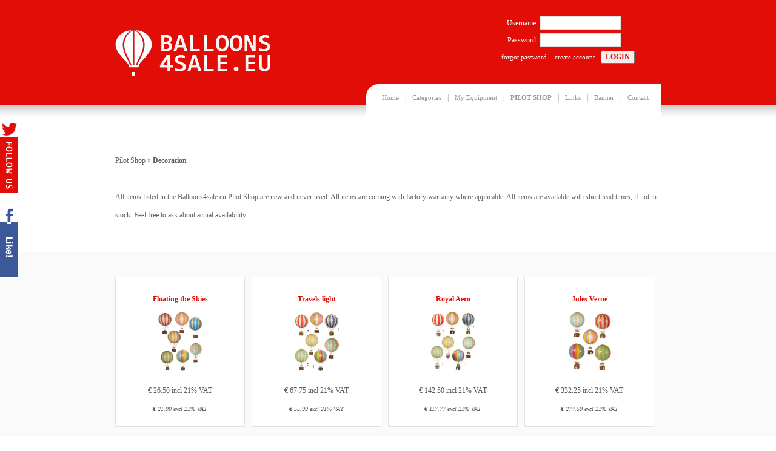

--- FILE ---
content_type: text/html; charset=iso-8859-1
request_url: https://www.balloons4sale.eu/shop/category/Decoration
body_size: 3063
content:
<!DOCTYPE html PUBLIC "-//W3C//DTD XHTML 1.0 Strict//EN" "http://www.w3.org/TR/xhtml1/DTD/xhtml1-strict.dtd">
<html xmlns="http://www.w3.org/1999/xhtml">
  <head>
    <meta name="google-site-verification" content="oezWpWBWXy6UO-Tbit9KM1F2PFtlwjIuczmJdNuDL68" />
    <meta property="og:image" content="https://www.balloons4sale.eu/pilot_shop/fb_cat/decoration.jpg" />
    <meta property="og:image:width" content="200" />
    <meta property="og:image:height" content="200" />
    <meta property="og:title" content="Decoration | Pilot Shop Balloons4sale.eu" />
    <meta property="og:url" content="https://balloons4sale.eu/shop/category/Decoration" />
    <meta property="og:description" content="Floating the Skies, Travels light, Royal Aero, Jules Verne, Flying the Skies Mobile, Balloon Coat Hook" />
    <meta property="og:type" content="website" />
    <title>Decoration | Pilot Shop Balloons4sale.eu</title>
    <meta name="description" content="Floating the Skies, Travels light, Royal Aero, Jules Verne, Flying the Skies Mobile, Balloon Coat Hook" />
    <meta name="robots" content="all" />
    <meta http-equiv="Content-Type" content="text/html; charset=iso-8859-1" />
    <meta name="viewport" content="width=device-width, initial-scale=1" />
    <meta id="MetaAuthor" name="AUTHOR" content="Balloons4sale.eu" />
    <meta name="author" content="Balloons4sale.eu" />
    <link rel="stylesheet" type="text/css" href="https://www.balloons4sale.eu/css/style.css?v=1.10" />
    <script type="text/javascript" src="https://www.balloons4sale.eu/js/jquery-1.11.1.min.js"></script>
    <script type="text/javascript" src="https://www.balloons4sale.eu/js/functions.js?v=1.12"></script>
    <script type="text/javascript" src="https://www.balloons4sale.eu/js/fancybox/jquery.fancybox.pack.js"></script>
    <link rel="stylesheet" type="text/css" href="https://www.balloons4sale.eu/js/fancybox/jquery.fancybox.css" />
    <link rel="stylesheet" href="https://use.fontawesome.com/releases/v5.6.3/css/all.css" integrity="sha384-UHRtZLI+pbxtHCWp1t77Bi1L4ZtiqrqD80Kn4Z8NTSRyMA2Fd33n5dQ8lWUE00s/" crossorigin="anonymous">

    <script>
      $(document).ready(function() {
        initScroller();
        smallHeader();
        menuTriggers();
        initFancy();
        cartSummary();
        
        $('.article_clickable').on('click', function() {
          window.location = $(this).attr('rel');
        });
        
        $('#autoClick').trigger('click');
      });
    </script>
    <script>
      !function(f,b,e,v,n,t,s){if(f.fbq)return;n=f.fbq=function(){n.callMethod?
      n.callMethod.apply(n,arguments):n.queue.push(arguments)};if(!f._fbq)f._fbq=n;
      n.push=n;n.loaded=!0;n.version='2.0';n.queue=[];t=b.createElement(e);t.async=!0;
      t.src=v;s=b.getElementsByTagName(e)[0];s.parentNode.insertBefore(t,s)}(window,
      document,'script','//connect.facebook.net/en_US/fbevents.js');

      fbq('init', '737409596403834');
      fbq('track', "PageView");
    </script>
    <script>
      window.fbAsyncInit = function() {
        FB.init({
          appId      : '{$meta.app_id}',
          xfbml      : true,
          version    : 'v2.5'
        });
      };

      (function(d, s, id){
         var js, fjs = d.getElementsByTagName(s)[0];
         if (d.getElementById(id)) {return;}
         js = d.createElement(s); js.id = id;
         js.src = "//connect.facebook.net/en_US/sdk.js";
         fjs.parentNode.insertBefore(js, fjs);
       }(document, 'script', 'facebook-jssdk'));
    </script>
    <noscript>
      <img height="1" width="1" style="display:none" src="https://www.facebook.com/tr?id=737409596403834&ev=PageView&noscript=1" />
    </noscript>

    <script src='https://www.google.com/recaptcha/api.js'></script>

  </head>
  <body>
<div id="header">
  <div class="wrapper">
    <img src="/images/logo.png" />
    <div id="menu">
      <div class="item"><a href="/">Home</a>|</div>
      <div class="item has_sub">
        <div class="sub">
          <a href="/last">Last added</a><br />
          <a href="/sold">Sold items</a><br />
          <br />
          <a href="/complete">Complete Balloons</a><em>(22)</em><br />
          <a href="/envelopes">Envelopes</a><em>(27)</em><br />
          <a href="/bottomends">Bottomends</a><em>(14)</em><br />
          <a href="/baskets">Baskets</a><em>(7)</em><br />
          <a href="/burners">Burners</a><em>(2)</em><br />
          <a href="/tanks">Tanks</a><em>(14)</em><br />
          <a href="/fans">Inflation fans</a><em>(6)</em><br />
          <a href="/vehicles">Vehicles</a><em>(0)</em><br />
          <a href="/trailers">Trailers</a><em>(10)</em><br />
          <a href="/instruments">Instruments</a><em>(4)</em><br />
          <a href="/airships">Airships</a><em>(5)</em><br />
          <a href="/gas">Gas balloons</a><em>(0)</em><br />
          <a href="/model">Model balloons</a><em>(0)</em><br />
          <a href="/other">Other equipment</a><em>(8)</em><br />
          <br />
          <a href="/stolen">Stolen Equipment</a><em>(9)</em><br />
          <br />
          <a href="/wanted">Wanted</a><em>(10)</em><br />
          <a href="/rent">For Rent</a><em>(0)</em><br />
        </div>
        <a href="/" class="mother" onclick="return false">Categories</a>|
      </div>
      <div class="item"><a href="/your">My Equipment</a>|</div>
      <div class="item has_sub">
        <div class="sub">
          <a href="/shop/category/all"><strong>All items</strong></a><br />
          &gt; <a href="/shop/category/Avionics">Avionics</a><br />
          &gt; <a href="/shop/category/Icom">Icom</a><br />
          &gt; <a href="/shop/category/Flytec">Flytec</a><br />
          &gt; <a href="/shop/category/Syride">Syride</a><br />
          &gt; <a href="/shop/category/Flymaster">Flymaster</a><br />
          &gt; <a href="/shop/category/Yaesu">Yaesu</a><br />
          &gt; <a href="/shop/category/antennas">Antennas</a><br />
          &gt; <a href="/shop/category/RAM/">RAM Mounts</a><br />
          &gt; <a href="/shop/category/Cases/">Cases</a><br />
          &gt; <a href="/shop/category/cameragear">Camera gear</a><br />
          &gt; <a href="/shop/category/puzzles">Puzzles</a><br />
          &gt; <a href="/shop/category/modeling">Modeling</a><br />
          &gt; <a href="/shop/category/books">Books</a><br />
          &gt; <a href="/shop/category/decoration">Decoration</a><br />
          &gt; <a href="/shop/category/other">Other</a><br />
          <a href="/shop/checkout/"><strong>Shopping cart</strong></a><br />
        </div>
        <a href="/shop" class="mother"><strong>PILOT SHOP</strong></a>|
      </div>
      <div class="item"><a href="/links">Links</a>|</div>
      <div class="item"><a href="/banner">Banner</a>|</div>
      <div class="item"><a href="/contact">Contact</a></div>
    </div>
    <div id="login">
      <form method="POST" action="/your">
        <table>
          <tr>
            <td class="alignRight">Username:</td>
            <td><input type="text" name="username" /></td>
          </tr>
          <tr>
            <td class="alignRight">Password:</td>
            <td><input type="password" name="password" /></td>
          </tr>
          <tr>
            <td colspan="2" class="alignRight"><a href="/password">forgot password</a> <a href="/register">create account</a><input type="submit" value="LOGIN" /></td>
          </tr>
        </table>
      </form>
    </div>
  </div>
</div>

<div id="header_small">
  <div class="wrapper">
    <img src="/images/logo_small.png" />
    <div id="header_menu">
      <div class="item">
        <a href="/your/" class="mother">Login</a>
      </div>
      <div class="item has_sub">
        <a href="#" class="mother" onclick="return false">Categories&nbsp;&#x25BC;</a>
        <div class="sub">
          <a href="/last">Last added</a><br />
          <a href="/sold">Sold items</a><br />
          <br />
          <a href="/complete">Complete Balloons</a><em>(22)</em><br />
          <a href="/envelopes">Envelopes</a><em>(27)</em><br />
          <a href="/bottomends">Bottomends</a><em>(14)</em><br />
          <a href="/baskets">Baskets</a><em>(7)</em><br />
          <a href="/burners">Burners</a><em>(2)</em><br />
          <a href="/tanks">Tanks</a><em>(14)</em><br />
          <a href="/fans">Inflation fans</a><em>(6)</em><br />
          <a href="/vehicles">Vehicles</a><em>(0)</em><br />
          <a href="/trailers">Trailers</a><em>(10)</em><br />
          <a href="/instruments">Instruments</a><em>(4)</em><br />
          <a href="/airships">Airships</a><em>(5)</em><br />
          <a href="/gas">Gas balloons</a><em>(0)</em><br />
          <a href="/model">Model balloons</a><em>(0)</em><br />
          <a href="/other">Other equipment</a><em>(8)</em><br />
          <br />
          <a href="/stolen">Stolen Equipment</a><em>(9)</em><br />
          <br />
          <a href="/wanted">Wanted</a><em>(10)</em><br />
          <a href="/rent">For Rent</a><em>(0)</em><br />
        </div>
      </div>
    </div>
  </div>
</div><div id="intro">
  <div class="wrapper">
    <div id="shopSummary"></div>

    <div style="clear : both"></div>
    <br />

    <a href="/shop">Pilot Shop</a> &raquo; <strong>Decoration</strong><br /><br />All items listed in the Balloons4sale.eu Pilot Shop are new and never used. All items are coming with factory warranty where applicable. All items are available with short lead times, if not in stock. Feel free to ask about actual availability.
    <div style="clear:both"></div>
  </div>
</div><div id="content">
  <div class="wrapper">



    <div class="cat content_full width33 article_clickable shop_item" rel="https://www.balloons4sale.eu/shop/49/Floating the Skies">
      <a href="/shop/49/Floating the Skies"><strong>Floating the Skies</strong></a><br />
      <img src="https://www.balloons4sale.eu/pilot_shop/49/article.jpg" style="height : 100px;" />
      <br />&euro; 26.50 incl 21% VAT
      <br /><em style="font-size:smaller">&euro; 21.90 excl 21% VAT<br /></em>
                </div>


    <div class="cat content_full width33 article_clickable shop_item" rel="https://www.balloons4sale.eu/shop/50/Travels light">
      <a href="/shop/50/Travels light"><strong>Travels light</strong></a><br />
      <img src="https://www.balloons4sale.eu/pilot_shop/50/article.jpg" style="height : 100px;" />
      <br />&euro; 67.75 incl 21% VAT
      <br /><em style="font-size:smaller">&euro; 55.99 excl 21% VAT<br /></em>
                </div>


    <div class="cat content_full width33 article_clickable shop_item" rel="https://www.balloons4sale.eu/shop/51/Royal Aero">
      <a href="/shop/51/Royal Aero"><strong>Royal Aero</strong></a><br />
      <img src="https://www.balloons4sale.eu/pilot_shop/51/article.jpg" style="height : 100px;" />
      <br />&euro; 142.50 incl 21% VAT
      <br /><em style="font-size:smaller">&euro; 117.77 excl 21% VAT<br /></em>
                </div>


    <div class="cat content_full width33 article_clickable shop_item" rel="https://www.balloons4sale.eu/shop/52/Jules Verne">
      <a href="/shop/52/Jules Verne"><strong>Jules Verne</strong></a><br />
      <img src="https://www.balloons4sale.eu/pilot_shop/52/article.jpg" style="height : 100px;" />
      <br />&euro; 332.25 incl 21% VAT
      <br /><em style="font-size:smaller">&euro; 274.59 excl 21% VAT<br /></em>
                </div>


    <div class="cat content_full width33 article_clickable shop_item" rel="https://www.balloons4sale.eu/shop/53/Flying the Skies Mobile">
      <a href="/shop/53/Flying the Skies Mobile"><strong>Flying the Skies Mobile</strong></a><br />
      <img src="https://www.balloons4sale.eu/pilot_shop/53/article.jpg" style="height : 100px;" />
      <br />&euro; 137.50 incl 21% VAT
      <br /><em style="font-size:smaller">&euro; 113.64 excl 21% VAT<br /></em>
                </div>


    <div class="cat content_full width33 article_clickable shop_item" rel="https://www.balloons4sale.eu/shop/83/Balloon Coat Hook">
      <a href="/shop/83/Balloon Coat Hook"><strong>Coat hook Balloon</strong></a><br />
      <img src="https://www.balloons4sale.eu/pilot_shop/83/article.jpg" style="height : 100px;" />
      <br />&euro; 17.50 incl 21% VAT
      <br /><em style="font-size:smaller">&euro; 14.46 excl 21% VAT<br /></em>
                </div>


	

    <div class="clear"></div>
  </div>
</div>    <div id="footer">
      <div class="wrapper center">
        &copy; copyright 2007 - 2025 balloons4sale.eu (<a href="/disclaimer">disclaimer</a>)
      </div>
    </div>

    <script src='https://www.balloons4sale.eu/js/twitter.js' type='text/javascript'></script>
    <script type='text/javascript' charset='utf-8'>
      <!--
        tfb.account = 'balloons4sale';
        tfb.label = 'follow-us';
        tfb.color = '#e10d06';
        tfb.side = 'l';
        tfb.top = 200;
        tfb.showbadge();
      -->
      <!--
        fbl.account = 'balloons4sale';
        fbl.label = 'follow-us';
        fbl.color = '#3b5998';
        fbl.side = 'l';
        fbl.top = 340;
        fbl.showbadge();
      -->
    </script>
  </body>
</html>

--- FILE ---
content_type: text/css
request_url: https://www.balloons4sale.eu/css/style.css?v=1.10
body_size: 2013
content:
*
{
  font-family : verdana;
  font-size : 12px;
}

body, html
{
  margin : 0;
}

#header
{
  height : 173px;
  position : relative;
  top : 0;
  left : 0;
  right : 0;
  background-color : #e10d06;
  /*background-image : url('../images/bg_header.png');*/
  background-repeat : repeat-x;
  background-position : top;
}

#header img
{
  margin-left : 0px;
}


      
      @media (max-width:600px) {
        #tfbTab, #fblTab
              {
          display : none;
        }
      }

#header_small
{
  position: fixed;
  height : 30px;
  top : 0;
  color : #FFFFFF;
  line-height : 30px;
  font-weight : bold;
  left : 0;
  right : 0;
  background-color : #e10d06;
  display : none;
  -webkit-box-shadow: 0 6px 30px -2px #cccccc;
     -moz-box-shadow: 0 6px 30px -2px #cccccc;
          box-shadow: 0 6px 30px -2px #cccccc;
}

#menu
{
  height : 45px;
  margin-top : 139px;
  float : right;
  background-image : url('../images/bg_menu.png');
  background-repeat : no-repeat;
  background-position : left top;
  padding-left : 16px;
  padding-right : 10px;
  color : #979797;
  padding-top : 15px;
  font-size : 12px;
}

#header_menu
{
  float : right;
  font-weight : normal;
  color : #FFFFFF;
}

#header_menu a
{
  color : #FFFFFF;
}

#menu .item, #header_menu .item
{
  float : left;
}

#menu .item strong, .smaller, .smaller a
{
  font-size : 11px;
}

#menu .sub, #header_menu .sub
{
  position : absolute;
  border : 1px solid #eaeaea;
  background-color : white;
  padding : 10px;
  margin-top : 14px;
  margin-left : 10px;
  display : none;
  font-size : 11px;
  line-height : 18px;
}

#header_menu .sub
{
  position : absolute;
  float : right;
  background-color : #FFFFFF;
  margin : auto;
  border : 1px solid #eaeaea;
  color : #979797;
  margin-left : -80px;
}

#menu .sub a, #header_menu .sub a
{
  padding : 0;
  margin-right : 10px;
  color : #979797;
}

#menu .sub em, #header_menu .sub em
{
  font-size : 11px;
  font-style: normal;
  float : right;
}

#header_menu .sub a, #header_menu .sub em
{
  font-size : 11px;
  line-height : 18px;
}

#header_menu .sub a:hover
{
  color : #000000;
}

#header_menu .item
{
  margin-left : 20px;
}

#header_menu .has_sub:hover a.mother
{
  text-decoration : underline;
}

.has_sub
{
}

#menu a
{
  color : #979797;
  font-size : 11px;
  padding-left : 10px;
  padding-right : 10px;
}

#menu a:hover, #menu .has_sub:hover a.mother
{
  color : #262626;
  text-decoration : underline;
}

#intro
{
  border-bottom : 1px solid #eaeaea;
  padding-top : 47px;
  padding-bottom : 44px;
  color : #5e5e5e;
  font-family : verdana;
  font-size : 12px;
  background-image : url('../images/bg_intro.png');
  background-repeat : repeat-x;
  line-height : 30px;
}

#intro a
{
  color : #5e5e5e;
}

#content
{
  background-color : #fafafa;
  border-top : 2px solid #ffffff;
  border-bottom : 2px solid #ffffff;
  padding-top : 40px;
  padding-bottom : 42px;
}

.wrapper
{
  width : 900px;
  margin : 0px auto;
}

.h
{
  float : left;
  width : 299px;
}

.cat
{
  border : 1px solid #e1e1e1;
  background-color : white;
  height : 128px;
  width : 299px;
  margin-bottom : 30px;
  float : left;
  padding-left : 17px;
  padding-top : 13px;
  padding-right : 21px;
}

.cat strong
{
  color : #e10d06;
}

.content_full
{
  height : auto;
  padding-bottom : 13px;
  color : #5d5d5d;
  line-height : 30px;
  padding-top : 21px;
}

.content_full a
{
  color : #5d5d5d;
}

.cat .cat_content
{
  padding-top : 15px;
  clear : both;
  font-size : 11px;
  line-height : 19px;
  height : 35px;
  color : #5d5d5d;
  overflow : hidden;
}

.cat_content_full
{
  height : auto !important;
  font-size : 12px !important;
}

.content_your
{
  width : 620px;
  height : auto;
  padding-bottom : 21px;
}

.cat_full, .content_full
{
  width : 668px;  
  margin-right : 0;
}

.cat_full, .cat_extra
{
  background-color : #e10d06;
  color : #FFFFFF;
}

.content_full .cat_content
{
  clear : none;
}

.cat a.title
{
  color : #e10d06;
}

.cat_full a.title, .cat_extra a.title
{
  color : #ffffff;
}

.cat a.category
{
  color : #5d5d5d;
  font-size : 10px;
  float : right;
}

.cat_full strong, .cat_extra strong, .cat_extra a.category, .cat_full a.category, .cat_full .cat_content, .cat_extra .cat_content
{
  color : #FFFFFF;
}

.cat_odd
{
  margin-right : 30px;
}

.article_clickable
{
  cursor : pointer;
}

.article_clickable:hover strong {
  text-decoration : underline;
}

a
{
  text-decoration : none;
}

a:hover
{
  text-decoration : underline;
}

.cat img
{
  float : right;
  padding-left : 5px;
}

.clear
{
  clear : both;
}

#banners
{
  float : right;
  border : 1px solid #e1e1e1;
  background-color : white;
  padding : 10px;
  padding-bottom : 10px;
  padding-left : 20px;
  padding-right : 20px;
  padding-top : 15px;
  width : 120px;
}

#banners img
{
  border : 1px solid #e1e1e1;
  margin-top : 5px;
  margin-bottom : 5px;
}

#footer
{
  border-top : 1px solid #e1e1e1;
  padding-top : 12px;
  color : #c5c5c5;
  text-align : center;
  padding-top : 40px;
  padding-bottom : 40px;
}

#footer a
{
  color : #c5c5c5;
}

.noDisplay
{
  width : 42px;
  float : none !important;
  margin-right : 7px;
  margin-top : 7px;
  padding: 0 !important;
  vertical-align : middle;
}

.last_of_row
{
  margin-right : 0;
  margin-left : 1px;
}

.list_image_spacer
{
  height : 35px;
  width : 26px;
}

#login
{
  float : right;
  clear : both;
  margin-top : -175px;
  margin-right : 40px;
  color : #FFFFFF;
}

textarea
{
  border : 1px solid #e1e1e1;
  margin-bottom : 2px;
  font-size : 11px;
  padding : 4px;
  margin-left : 2px;
}

input[type="text"], #login input[type="password"], #login_your input[type="text"], #login_your input[type="password"]
{
  border : 1px solid #e1e1e1;
  margin-bottom : 2px;
  font-size : 11px;
  padding : 2px;
  height : 16px;
}

#login input[type="submit"], #login_your input[type="submit"], input[type="submit"], #checkoutSubmit
{
  color : #e10d06;
  font-weight : bold;
  cursor : pointer;
}

#login a, #login_your a
{
  color : #FFFFFF;
  font-size : 11px;
  margin-right : 10px;
}

#login_your a
{
  color : #e10d06;
}

#login table td, #login_your table td
{
  vertical-align : middle;
  line-height : 23px;
}

.alignRight
{
  text-align : right;
}

.valignTop
{
  vertical-align : top;
}

.logged
{
  text-align : right;
}

.logged a
{
  margin-right : 0 !important;
}

#logging a, #users a
{
  font-size : 10px !important;
}

#logging, #users
{
  width : 965px;
  font-size : 10px !important;
}

#logging tr td, #users tr td
{
  padding-right : 10px;
  font-size : 10px !important;
  line-height : 14px;
  padding-top : 3px;
  padding-bottom : 3px;
}

#logging tr:hover td, #logging tr:hover td a, #users tr.hover td, #users tr.hover td a
{
  background-color : #e10d06;
  color : #FFFFFF;
}

#logging tr td a.banlink
{
  color : #e10d06;
  font-weight : bold;
  float : right;
}

#logging tr:hover td a.banlink
{
  color : #e10d06;
}

#logging tr:hover td a
{
  color : #FFFFFF !important;
}

#users tr td
{
  vertical-align : top;
}

#login_your table td, .cat_message
{
  color : #5e5e5e;
}

.cat_message
{
  margin-bottom : 0;
  padding-bottom : 13px;
}

.cat_message input[type="text"]
{
  height : 24px;
}

a.iframe, a.red, .red
{
  color : #e10d06;
}

.emptyField
{
  border : 1px solid #e10d06 !important;
}

.nowrap
{
  white-space : nowrap;
}

.article_sold
{
  background-color : #eeeeee !important;
}

.article_sold strong, .article_sold .cat_content
{
  color : #aaaaaa !important;
}

.expandableWrapper
{
  width : 735px;
}

.expandable {
  cursor : zoom-in;
  width : 79px !important;
  margin-right : 28px;
}

.expandable strong, .expandable .cat_content
{
  display : none;
}

.expandable_full
{
  cursor : zoom-out;
  width : 668px !important;
}

.expandable_full strong, .expandable_full .cat_content
{
  display : block !important;
}

sup
{
  font-weight : normal;
  font-style : normal;
}

sup::before
{
  content: " ";
}

label
{
  cursor : pointer;
}

label:hover
{
  text-decoration : underline;
}

.checklist_chapter
{
  display : none;
}

.chapter_table
{
  width : 100%;
}

.chapter_table td
{
  width : 50%;
  vertical-align : top;
}

.chapter_table td em
{
  font-size : 10px;
}

.width33
{
  width : 174px;
  margin-right : 11px;
  text-align : center;
}

.shopcat.width33
{
  width : 129px;
}

.width33 img
{
  float : none;
  margin-top : 5px;
  padding : 0;
  margin-bottom : 5px;
}

.related
{
  padding-left : 3px;
}

.related strong
{
  font-size : 11px;
  color : #e10d06;
}

.related .width33 strong
{
  font-size : 10px;
}

.related .width33
{
  width : 154px;
  padding : 5px;
  margin-bottom: 10px;
}

.cat_shop table tr td img
{
  float : left !important;
  padding-right : 3px;
}

#shopSummary
{
  font-size : 10px !important;
  line-height : 120% !important;
  float : right;
  display : none;
  border : 1px solid #e1e1e1;
  color : #5d5d5d;
  background-color : #fafafa;
  padding : 5px 10px 5px 10px;
}

.shopSummary
{
  font-size : 10px !important;
  line-height : 120% !important;
  border : 1px solid #e1e1e1;
  color : #5d5d5d;
  background-color : #ffffff;
  padding : 10px;
}

.shop_item
{
  padding-left : 7px !important;
  padding-right : 7px !important;
  width : 198px !important;
}

.option_select
{
  color : #5d5d5d;
  border : 1px solid #e1e1e1;
  font-size : 11px;
  height : 22px;
}

.content_full label
{
  display : inline-block;
  width : 110px;
}

.shop_color img
{
  float : none;
}

.shop_color
{
  display : inline-block;
  border : 1px solid #d5d5d5;
  padding : 5px 10px;
  margin-right : 5px;
  text-align : center;
  line-height : 100%;
  font-weight : bold;
}

fieldset {
  border : 1px solid #e10d06;
  line-height : 22px;
  width : auto;
}

fieldset.smaller {
  font-size : smaller;
  line-height : normal;
}

fieldset.smaller em {
  font-size : inherit;
  line-height : normal;
}

--- FILE ---
content_type: application/javascript
request_url: https://www.balloons4sale.eu/js/functions.js?v=1.12
body_size: 1814
content:
function initScroller() {
  if($("#banners").length) {
    var offsetTop = $("#banners").offset().top;
    $(window).scroll(function() {
      var contentHeight = $("#content").height();
      var newPos = ($(window).scrollTop()-offsetTop+5);
      var innerH = ($("#banners").height());
      
      if(contentHeight < innerH) {
        $("#content").height(innerH);
      }
      
      if(newPos < 0) {
        newPos = 0;
      }
      
      if(newPos+innerH > contentHeight) {
        newPos = (contentHeight-innerH-70);
      }
      
      if(newPos < 0) {
        newPos = 0;
      }
      
      $("#banners").stop().animate({"marginTop": newPos + "px"}, 1000 );
    });
  }
}

function smallHeader() {
  $(window).scroll(function() {
    if($(window).scrollTop() > $('#header').height()) {
      $('#header_small').slideDown();
    } else {
      $('#header_small').slideUp();
    }
  });
}

function menuTriggers() {
  $('.sub').on('mouseleave', function() {
    $(this).hide();
  });
  
  $('.has_sub').on('mouseover', function() {
    $('.sub', this).show();
  });
  
  $('.has_sub').on('mouseleave', function() {
    $('.sub', this).hide();
  });
  
  $('.expandable').on('click', function() {
    $(this).addClass('expandable_full');
    $(this).removeClass('expandable');
    expandTrigger();
  });
  
  $('.chapter_check').on('click', function() {
    var rel = $(this).attr('rel');
    if($(this).is(':checked')) {
      $('#'+rel).show();
    } else {
      if(confirm('Are you sure you want to hide this section?\nEntered details will be removed!')) {
        $('#'+rel).hide();
        $('.'+rel.replace('chapter_','')).val('');
        $('#'+rel+' table.chapter_table input').val('');
        $('.'+rel.replace('chapter_','')).prop('checked', false);
      } else {
        $(this).prop('checked', true);
      }
    }
  });
}

function expandTrigger() {
  $('.expandable_full').off('click');
  $('.expandable_full').on('click', function() {
    $(this).removeClass('expandable_full');
    $(this).addClass('expandable');
  });
}

function initFancy() {
  $("a.fancyoffer").fancybox({
    helpers : { 
      title : { type : 'inside' }
     },
    'transitionIn'  :   'elastic',
    'transitionOut' :   'elastic',
    'speedIn'       :   600, 
    'modal'         :   true,
    'speedOut'      :   200, 
    'overlayShow'   :   true,
    'loop'          :   false,
    'titlePosition' :   'inside'
  });
  
  $("a.fancyarticle").fancybox({
    'transitionIn'  :   'elastic',
    'transitionOut' :   'elastic',
    'speedIn'       :   600, 
    'speedOut'      :   200, 
    'overlayShow'   :   true,
    'loop'          :   false,
    'titlePosition' :   'inside'
  });
  
  $("a.fancyframeAdd").fancybox({
    'transitionIn'  :   'elastic',
    'transitionOut' :   'elastic',
    'speedIn'       :   600, 
    'speedOut'      :   200,
    'scrolling'     :   'no',
    'modal'         :   true,
    'width'         :   1005,
    'height'        :   550,
    'overlayShow'   :   true,
    'type'          :   'iframe',
    'titlePosition' :   'inside'
  });
  
  $("a.fancyframe").fancybox({
    'transitionIn'  :   'elastic',
    'transitionOut' :   'elastic',
    'speedIn'       :   600, 
    'speedOut'      :   200,
    'scrolling'     :   'no',
    'width'         :   1005,
    'height'        :   550,
    'overlayShow'   :   true,
    'type'          :   'iframe',
    'titlePosition' :   'inside'
  });
  
  $("a.message").fancybox({
    'transitionIn'  :   'elastic',
    'transitionOut' :   'elastic',
    'speedIn'       :   600, 
    'speedOut'      :   200,
    'scrolling'     :   'no',
    'width'         :   660,
    'height'        :   426,
    'overlayShow'   :   true,
    'autoSize'      :   false,
    'type'          :   'iframe',
    'titlePosition' :   'inside'
  });
  
  $("a.order").fancybox({
    'transitionIn'  :   'elastic',
    'transitionOut' :   'elastic',
    'speedIn'       :   600, 
    'speedOut'      :   200,
    'scrolling'     :   'no',
    'width'         :   660,
    'height'        :   599,
    'overlayShow'   :   true,
    'autoSize'      :   false,
    'type'          :   'iframe',
    'titlePosition' :   'inside'
  });
}

function updateAdvert(id, command) {
  $.post('/handlers/your.php',
  {
    command: command,
    id: id
  },
  function(data) {
    result = data.split('#');
    if(result[0] == 'OK') {
      if(command == 'reportSold') {
        reportedSold();
      } else if(command == 'revalidate') {
        alert(result[1]);
        $('.date_'+id).html(result[2]);
      } else {
        alert(result[1]);
        window.location = window.location;
      }
    } else if(result[0] == 'ERROR') {
      alert(result[1]);
    }
  });
}

function addToCart(article) {
  var sku = new Array;
  var qty = 0;
  var error = 0;
  
  var comonly = 0;
  var withadsb = 0;
  
  $('.option_select option').each(function () {  
    if($(this).is(':selected')) {
      if($(this).val() == 'tqcomonly') {
        comonly = 1;
      }
      if($(this).val() == 'fkcomonly') {
        comonly = 1;
      }
      if($(this).val() == 'withadsb') {
        withadsb = 1;
      }
    }
  });
  
  if(comonly && withadsb) {
    alert('The ADS-B option is not available for the radio');
    error = 1;
  }
 
  $('.option_select').each(function () {  
      if($(this).length == 1 && $(this).val() == '') {
        if(error != 1) {
          alert('Please pick the desired option(s) first');
        }
        error = 1;
      } else {
        sku.push($(this).val());
      }
  });
  
  if(error == 1) {
    return;
  }
  
  qty = $('.qty[article="'+article+'"]').val();

  $.post('/handlers/shop.php',
  {
    command: 'addToCart',
    article: article,
    sku: sku,
    qty: qty
  },
  function(data) {
    result = data.split('#');
    if(result[0] == 'OK') {
      alert(result[1]);
    } else if(result[0] == 'ERROR') {
      alert(result[1]);
    }
    if($('.isCheckout').length == 0) {
      if(result[2]) {
        $('#shopSummary').html(result[2]);
        $('#shopSummary').show();
      } else {
        $('#shopSummary').hide();
      }
    } else {
      window.location = window.location;
    }
  });
}

function cartSummary(article) {
  $.post('/handlers/shop.php',
  {
    command: 'cartSummary'
  },
  function(data) {
    $('#shopSummary').hide();
    if($('.isCheckout').length == 0) {
      if(data) {
        $('#shopSummary').html(data);
        $('#shopSummary').show();
      }
    }
  });
}

function hideLogRow(id) {
  
  $.post('/handlers/your.php',
  {
    command: 'hideLogRow',
    id: id
  },
  function(data) {
    result = data.split('#');
    if(result[0] == 'OK') {
      $('#row'+id).fadeOut();
    }
  });
}
function confirmInactive() {
  return confirm('Are you sure you want to send an message to this seller?\n\nThe item has either been marked sold, deactivated or expired - and might not be available any longer');
}

function reportedSold() {
  $.fancybox.open(
    [
      {        href : '/handlers/sold.php',
        type: 'iframe',
        'height' : '800px',
        'width' : '800px',
        'autosize' : false,
        'modal' : true      }    ], {        padding : 0    });
}

function checkOut() {
  $('#checkoutSubmit').attr('disabled', 'disabled');
  $.post('/checkout.php',
  {
    command: 'checkout',
    name: $('#name').val(),
    email: $('#email').val(),
    address: $('#address').val(),
    vat: $('#vat').val(),
    message: $('#message').val(),
    safety: $('#safety').val(),
    recaptcha: grecaptcha.getResponse()
  },
  function(data) {
    result = data.split('#');
    if(result[0] == 'OK') {
      alert('Your order has been sent. We will contact you ASAP.');
      window.location = 'https://www.balloons4sale.eu/shop/';
    } else if(result[0] == 'ERROR') {
      $('#checkoutSubmit').removeAttr('disabled', 'disabled');
      alert(result[1]);
    }
  });
}

--- FILE ---
content_type: application/javascript
request_url: https://www.balloons4sale.eu/js/twitter.js
body_size: 640
content:
var tfb={};tfb.allowedLabels=["follow-me","follow-us","follow","my-twitter"];tfb.defaultTop=200;tfb.defaultColor="#35ccff";tfb.isInArray=function(str,ar){if(ar.length<1)return;for(var i=0;i<ar.length;i++){if(ar[i]==str){return true;break;}}
return false;}
tfb.showbadge=function(){if(!window.XMLHttpRequest){return;}
if(document.getElementById('twitterFollowBadge')){document.body.removeChild(document.getElementById('twitterFollowBadge'));}
if(tfb.top<0||tfb.top>1000||isNaN(tfb.top)){tfb.top=tfb.defaultTop;}
if(!tfb.isInArray(tfb.label,tfb.allowedLabels)){tfb.label=tfb.allowedLabels[0];}
tfb.tabStyleCode='position:fixed;'+'top:'+tfb.top+'px;'+'width:30px;'+'height:119px;'+'z-index:8765;'+'cursor:pointer;'+'background:'+tfb.color+' url(https://www.balloons4sale.eu/images/follow-us.png);'+'background-repeat:no-repeat;';if(tfb.side=='l'){tfb.tabStyleCode+='left:0; background-position:right top;';tfb.aboutStyleCode+='left:0;';}else{tfb.tabStyleCode+='right:0; background-position:left top;';tfb.aboutStyleCode+='right:0;';}
tfbMainDiv=document.createElement('div');tfbMainDiv.setAttribute('id','twitterFollowBadge');document.body.appendChild(tfbMainDiv);tfbMainDiv.innerHTML='<div id="tfbTab" style="'+tfb.tabStyleCode+'"></div><div id="tfbAbout" style="'+tfb.aboutStyleCode+'"></div>'+'';document.getElementById('tfbTab').onclick=function(){window.open('https://twitter.com/balloons4sale');}
}

var fbl={};fbl.allowedLabels=["follow-me","follow-us","follow","my-twitter"];fbl.defaultTop=78;fbl.defaultColor="#3b5998";fbl.isInArray=function(str,ar){if(ar.length<1)return;for(var i=0;i<ar.length;i++){if(ar[i]==str){return true;break;}}
return false;}
fbl.showbadge=function(){if(!window.XMLHttpRequest){return;}
if(document.getElementById('fbFollowBadge')){document.body.removeChild(document.getElementById('fbFollowBadge'));}
if(fbl.top<0||fbl.top>1000||isNaN(fbl.top)){fbl.top=fbl.defaultTop;}
if(!fbl.isInArray(fbl.label,fbl.allowedLabels)){fbl.label=fbl.allowedLabels[0];}
fbl.tabStyleCode='position:fixed;'+'top:'+fbl.top+'px;'+'width:30px;'+'height:119px;'+'z-index:8765;'+'cursor:pointer;'+'background:'+fbl.color+' url(https://www.balloons4sale.eu/images/like.png);'+'background-repeat:no-repeat;';if(fbl.side=='l'){fbl.tabStyleCode+='left:0; background-position:right top;';fbl.aboutStyleCode+='left:0;';}else{fbl.tabStyleCode+='right:0; background-position:left top;';fbl.aboutStyleCode+='right:0;';}
fblMainDiv=document.createElement('div');fblMainDiv.setAttribute('id','fbFollowBadge');document.body.appendChild(fblMainDiv);fblMainDiv.innerHTML='<div id="fblTab" style="'+fbl.tabStyleCode+'"></div><div id="fblAbout" style="'+fbl.aboutStyleCode+'"></div>'+'';document.getElementById('fblTab').onclick=function(){window.open('https://facebook.com/balloons4sale');}
}

